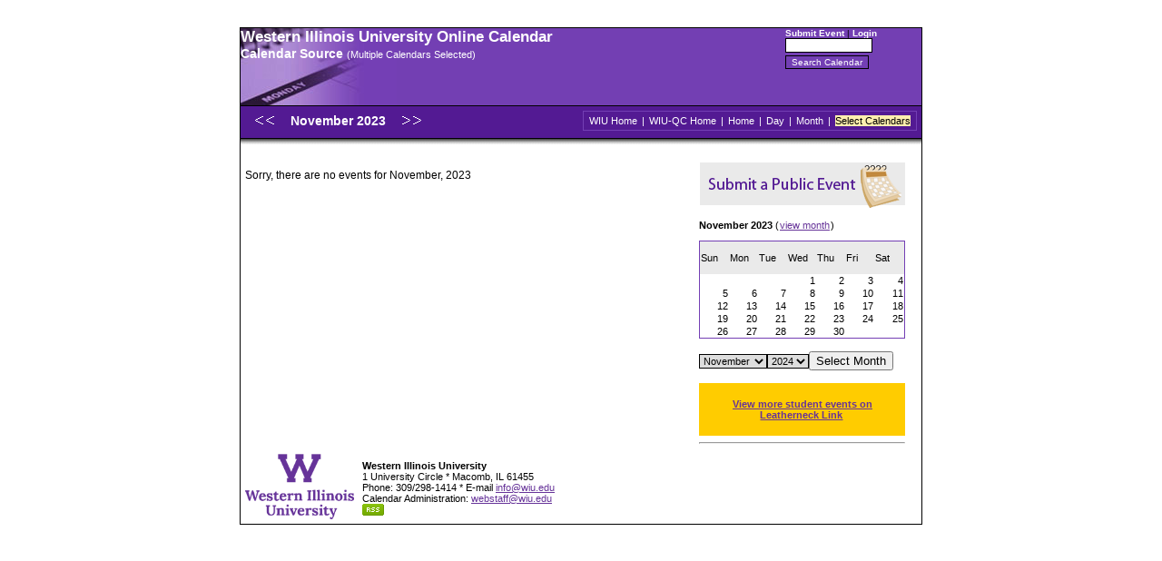

--- FILE ---
content_type: text/html
request_url: http://faculty.wiu.edu/webcal/index.sphp?control=monthly&date=2023-11-1&calendars%5B%5D=94&calendars%5B%5D=2&calendars%5B%5D=22&calendars%5B%5D=38&calendars%5B%5D=8&calendars%5B%5D=74&calendars%5B%5D=60&calendars%5B%5D=82&calendars%5B%5D=103&calendars%5B%5D=35&calendars%5B%5D=14&calendars%5B%5D=18&calendars%5B%5D=58&calendars%5B%5D=43&calendars%5B%5D=105&calendars%5B%5D=68&calendars%5B%5D=106&calendars%5B%5D=27&calendars%5B%5D=13&calendars%5B%5D=99&calendars%5B%5D=36&calendars%5B%5D=10&calendars%5B%5D=6&calendars%5B%5D=98&calendars%5B%5D=104&calendars%5B%5D=31&calendars%5B%5D=48&calendars%5B%5D=85&calendars%5B%5D=95&calendars%5B%5D=56&calendars%5B%5D=1&calendars%5B%5D=11&calendars%5B%5D=25&calendars%5B%5D=55&calendars%5B%5D=5&calendars%5B%5D=33&calendars%5B%5D=40&calendars%5B%5D=96&calendars%5B%5D=61&calendars%5B%5D=17
body_size: 18896
content:

<!DOCTYPE HTML PUBLIC "-//W3C//DTD HTML 4.01 Transitional//EN" "http://www.w3.org/TR/html4/loose.dtd">
<html>
<head>
<title>Western Illinois University Online Calendar</title>
<meta http-equiv="Content-Type" content="text/html; charset=iso-8859-1">
<meta name="viewport" content="width=device-width"/>	
<link href="webcal_display.css" rel="stylesheet" type="text/css">

<!-- Main Google Analytics --> 
<script type="text/javascript">

  var _gaq = _gaq || [];
  _gaq.push(['_setAccount', 'UA-2985336-1']);
  _gaq.push(['_trackPageview']);

  (function() {
    var ga = document.createElement('script'); ga.type = 'text/javascript'; ga.async = true;
    ga.src = ('https:' == document.location.protocol ? 'https://ssl' : 'http://www') + '.google-analytics.com/ga.js';
    var s = document.getElementsByTagName('script')[0]; s.parentNode.insertBefore(ga, s);
  })();

</script>


</head>
<body>
<div id="wrap">
  <div id="header">
   <div id="headerInfo">
    <h1>Western Illinois University Online Calendar</h1>
  
    <span id="source">
      <strong>Calendar Source </strong>
      <span style="font-size: 11px; color: white;">
        (Multiple Calendars Selected)
      </span>
    </span></div><div id="controlBox">
      <form name="controlboxform" method="get" action="index.sphp">
      <a href="add.sphp?calendars[]=94&amp;calendars[]=2&amp;calendars[]=22&amp;calendars[]=38&amp;calendars[]=8&amp;calendars[]=74&amp;calendars[]=60&amp;calendars[]=82&amp;calendars[]=103&amp;calendars[]=35&amp;calendars[]=14&amp;calendars[]=18&amp;calendars[]=58&amp;calendars[]=43&amp;calendars[]=105&amp;calendars[]=68&amp;calendars[]=106&amp;calendars[]=27&amp;calendars[]=13&amp;calendars[]=99&amp;calendars[]=36&amp;calendars[]=10&amp;calendars[]=6&amp;calendars[]=98&amp;calendars[]=104&amp;calendars[]=31&amp;calendars[]=48&amp;calendars[]=85&amp;calendars[]=95&amp;calendars[]=56&amp;calendars[]=1&amp;calendars[]=11&amp;calendars[]=25&amp;calendars[]=55&amp;calendars[]=5&amp;calendars[]=33&amp;calendars[]=40&amp;calendars[]=96&amp;calendars[]=61&amp;calendars[]=17">Submit Event</a>  | <a href="https://www.wiu.edu/webcaladmin/">Login</a> <br /><input type="hidden" name="calendars[]" value="94"><input type="hidden" name="calendars[]" value="2"><input type="hidden" name="calendars[]" value="22"><input type="hidden" name="calendars[]" value="38"><input type="hidden" name="calendars[]" value="8"><input type="hidden" name="calendars[]" value="74"><input type="hidden" name="calendars[]" value="60"><input type="hidden" name="calendars[]" value="82"><input type="hidden" name="calendars[]" value="103"><input type="hidden" name="calendars[]" value="35"><input type="hidden" name="calendars[]" value="14"><input type="hidden" name="calendars[]" value="18"><input type="hidden" name="calendars[]" value="58"><input type="hidden" name="calendars[]" value="43"><input type="hidden" name="calendars[]" value="105"><input type="hidden" name="calendars[]" value="68"><input type="hidden" name="calendars[]" value="106"><input type="hidden" name="calendars[]" value="27"><input type="hidden" name="calendars[]" value="13"><input type="hidden" name="calendars[]" value="99"><input type="hidden" name="calendars[]" value="36"><input type="hidden" name="calendars[]" value="10"><input type="hidden" name="calendars[]" value="6"><input type="hidden" name="calendars[]" value="98"><input type="hidden" name="calendars[]" value="104"><input type="hidden" name="calendars[]" value="31"><input type="hidden" name="calendars[]" value="48"><input type="hidden" name="calendars[]" value="85"><input type="hidden" name="calendars[]" value="95"><input type="hidden" name="calendars[]" value="56"><input type="hidden" name="calendars[]" value="1"><input type="hidden" name="calendars[]" value="11"><input type="hidden" name="calendars[]" value="25"><input type="hidden" name="calendars[]" value="55"><input type="hidden" name="calendars[]" value="5"><input type="hidden" name="calendars[]" value="33"><input type="hidden" name="calendars[]" value="40"><input type="hidden" name="calendars[]" value="96"><input type="hidden" name="calendars[]" value="61"><input type="hidden" name="calendars[]" value="17"><input type="text" name="search" class="input" size="15"> <br />
        <input type="submit" name="Submit" value="Search Calendar" style="margin-top: 3px; background: #733FB4; font-size: 10px; color: white; border: 1px solid black;">
      </form>
    </div>  </div>
  <div id="infobar">
    <div id="day">
      
        <h1>
          <a href="index.sphp?control=monthly&amp;date=2023-10-01&amp;calendars[]=94&amp;calendars[]=2&amp;calendars[]=22&amp;calendars[]=38&amp;calendars[]=8&amp;calendars[]=74&amp;calendars[]=60&amp;calendars[]=82&amp;calendars[]=103&amp;calendars[]=35&amp;calendars[]=14&amp;calendars[]=18&amp;calendars[]=58&amp;calendars[]=43&amp;calendars[]=105&amp;calendars[]=68&amp;calendars[]=106&amp;calendars[]=27&amp;calendars[]=13&amp;calendars[]=99&amp;calendars[]=36&amp;calendars[]=10&amp;calendars[]=6&amp;calendars[]=98&amp;calendars[]=104&amp;calendars[]=31&amp;calendars[]=48&amp;calendars[]=85&amp;calendars[]=95&amp;calendars[]=56&amp;calendars[]=1&amp;calendars[]=11&amp;calendars[]=25&amp;calendars[]=55&amp;calendars[]=5&amp;calendars[]=33&amp;calendars[]=40&amp;calendars[]=96&amp;calendars[]=61&amp;calendars[]=17"><img src="previous.gif" alt="Previous month" style="border:0;" /></a>
          <a href="index.sphp?control=monthly&amp;date=2023-11-01">November 2023 </a>
          <a href="index.sphp?control=monthly&amp;date=2023-12-01&amp;calendars[]=94&amp;calendars[]=2&amp;calendars[]=22&amp;calendars[]=38&amp;calendars[]=8&amp;calendars[]=74&amp;calendars[]=60&amp;calendars[]=82&amp;calendars[]=103&amp;calendars[]=35&amp;calendars[]=14&amp;calendars[]=18&amp;calendars[]=58&amp;calendars[]=43&amp;calendars[]=105&amp;calendars[]=68&amp;calendars[]=106&amp;calendars[]=27&amp;calendars[]=13&amp;calendars[]=99&amp;calendars[]=36&amp;calendars[]=10&amp;calendars[]=6&amp;calendars[]=98&amp;calendars[]=104&amp;calendars[]=31&amp;calendars[]=48&amp;calendars[]=85&amp;calendars[]=95&amp;calendars[]=56&amp;calendars[]=1&amp;calendars[]=11&amp;calendars[]=25&amp;calendars[]=55&amp;calendars[]=5&amp;calendars[]=33&amp;calendars[]=40&amp;calendars[]=96&amp;calendars[]=61&amp;calendars[]=17"><img src="next.gif" alt="Next month" style="border:0;" /></a>
        </h1>    </div>
    <div id="options">
      
        <a href="https://www.wiu.edu">WIU Home</a> |
        <a href="https://www.wiu.edu/qc/">WIU-QC Home</a> |
        <a href="index.sphp?calendars[]=94&amp;calendars[]=2&amp;calendars[]=22&amp;calendars[]=38&amp;calendars[]=8&amp;calendars[]=74&amp;calendars[]=60&amp;calendars[]=82&amp;calendars[]=103&amp;calendars[]=35&amp;calendars[]=14&amp;calendars[]=18&amp;calendars[]=58&amp;calendars[]=43&amp;calendars[]=105&amp;calendars[]=68&amp;calendars[]=106&amp;calendars[]=27&amp;calendars[]=13&amp;calendars[]=99&amp;calendars[]=36&amp;calendars[]=10&amp;calendars[]=6&amp;calendars[]=98&amp;calendars[]=104&amp;calendars[]=31&amp;calendars[]=48&amp;calendars[]=85&amp;calendars[]=95&amp;calendars[]=56&amp;calendars[]=1&amp;calendars[]=11&amp;calendars[]=25&amp;calendars[]=55&amp;calendars[]=5&amp;calendars[]=33&amp;calendars[]=40&amp;calendars[]=96&amp;calendars[]=61&amp;calendars[]=17">Home</a> |
        <a href="index.sphp?control=daily&amp;date=2023-11-1&amp;calendars[]=94&amp;calendars[]=2&amp;calendars[]=22&amp;calendars[]=38&amp;calendars[]=8&amp;calendars[]=74&amp;calendars[]=60&amp;calendars[]=82&amp;calendars[]=103&amp;calendars[]=35&amp;calendars[]=14&amp;calendars[]=18&amp;calendars[]=58&amp;calendars[]=43&amp;calendars[]=105&amp;calendars[]=68&amp;calendars[]=106&amp;calendars[]=27&amp;calendars[]=13&amp;calendars[]=99&amp;calendars[]=36&amp;calendars[]=10&amp;calendars[]=6&amp;calendars[]=98&amp;calendars[]=104&amp;calendars[]=31&amp;calendars[]=48&amp;calendars[]=85&amp;calendars[]=95&amp;calendars[]=56&amp;calendars[]=1&amp;calendars[]=11&amp;calendars[]=25&amp;calendars[]=55&amp;calendars[]=5&amp;calendars[]=33&amp;calendars[]=40&amp;calendars[]=96&amp;calendars[]=61&amp;calendars[]=17">Day</a> |
        <a href="index.sphp?control=monthly&amp;date=2023-11-1&amp;calendars[]=94&amp;calendars[]=2&amp;calendars[]=22&amp;calendars[]=38&amp;calendars[]=8&amp;calendars[]=74&amp;calendars[]=60&amp;calendars[]=82&amp;calendars[]=103&amp;calendars[]=35&amp;calendars[]=14&amp;calendars[]=18&amp;calendars[]=58&amp;calendars[]=43&amp;calendars[]=105&amp;calendars[]=68&amp;calendars[]=106&amp;calendars[]=27&amp;calendars[]=13&amp;calendars[]=99&amp;calendars[]=36&amp;calendars[]=10&amp;calendars[]=6&amp;calendars[]=98&amp;calendars[]=104&amp;calendars[]=31&amp;calendars[]=48&amp;calendars[]=85&amp;calendars[]=95&amp;calendars[]=56&amp;calendars[]=1&amp;calendars[]=11&amp;calendars[]=25&amp;calendars[]=55&amp;calendars[]=5&amp;calendars[]=33&amp;calendars[]=40&amp;calendars[]=96&amp;calendars[]=61&amp;calendars[]=17">Month</a> |
        <!-- <a href="index.sphp?control=yearly&amp;date=2023-11-1&amp;calendars[]=94&amp;calendars[]=2&amp;calendars[]=22&amp;calendars[]=38&amp;calendars[]=8&amp;calendars[]=74&amp;calendars[]=60&amp;calendars[]=82&amp;calendars[]=103&amp;calendars[]=35&amp;calendars[]=14&amp;calendars[]=18&amp;calendars[]=58&amp;calendars[]=43&amp;calendars[]=105&amp;calendars[]=68&amp;calendars[]=106&amp;calendars[]=27&amp;calendars[]=13&amp;calendars[]=99&amp;calendars[]=36&amp;calendars[]=10&amp;calendars[]=6&amp;calendars[]=98&amp;calendars[]=104&amp;calendars[]=31&amp;calendars[]=48&amp;calendars[]=85&amp;calendars[]=95&amp;calendars[]=56&amp;calendars[]=1&amp;calendars[]=11&amp;calendars[]=25&amp;calendars[]=55&amp;calendars[]=5&amp;calendars[]=33&amp;calendars[]=40&amp;calendars[]=96&amp;calendars[]=61&amp;calendars[]=17">Year</a> | -->
        <a href="index.sphp?control=selectcalendars&amp;calendars[]=94&amp;calendars[]=2&amp;calendars[]=22&amp;calendars[]=38&amp;calendars[]=8&amp;calendars[]=74&amp;calendars[]=60&amp;calendars[]=82&amp;calendars[]=103&amp;calendars[]=35&amp;calendars[]=14&amp;calendars[]=18&amp;calendars[]=58&amp;calendars[]=43&amp;calendars[]=105&amp;calendars[]=68&amp;calendars[]=106&amp;calendars[]=27&amp;calendars[]=13&amp;calendars[]=99&amp;calendars[]=36&amp;calendars[]=10&amp;calendars[]=6&amp;calendars[]=98&amp;calendars[]=104&amp;calendars[]=31&amp;calendars[]=48&amp;calendars[]=85&amp;calendars[]=95&amp;calendars[]=56&amp;calendars[]=1&amp;calendars[]=11&amp;calendars[]=25&amp;calendars[]=55&amp;calendars[]=5&amp;calendars[]=33&amp;calendars[]=40&amp;calendars[]=96&amp;calendars[]=61&amp;calendars[]=17" style="color:black;"><span style="background:#FFEFAF;">Select Calendars</span></a>
            </div>
  </div>
  <div id="shade">&nbsp;</div>
  <div id="main">
  	
    
  
    <p>Sorry, there are no events for November, 2023</p>  </div>

  <div id="sidebar">
    <a href="https://www.wiu.edu/wiucalendar/add.sphp?calendars[]=2&calendars[]=22&calendars[]=8&calendars[]=39&calendars[]=14&calendars[]=18&calendars[]=58&calendars[]=43&calendars[]=44&calendars[]=21&calendars[]=6&calendars[]=30&calendars[]=56&calendars[]=1&calendars[]=5&calendars[]=26&calendars[]=41&calendars[]=3&calendars[]=19&calendars[]=61&calendars[]=17"><img src="submitbanner.gif" alt="Submit Public Event" style="border:0; margin-top:5px;"/></a><br/><p><strong>November 2023</strong> (<a href="index.sphp?control=monthly&amp;date=2023-11-01&amp;calendars[]=94&amp;calendars[]=2&amp;calendars[]=22&amp;calendars[]=38&amp;calendars[]=8&amp;calendars[]=74&amp;calendars[]=60&amp;calendars[]=82&amp;calendars[]=103&amp;calendars[]=35&amp;calendars[]=14&amp;calendars[]=18&amp;calendars[]=58&amp;calendars[]=43&amp;calendars[]=105&amp;calendars[]=68&amp;calendars[]=106&amp;calendars[]=27&amp;calendars[]=13&amp;calendars[]=99&amp;calendars[]=36&amp;calendars[]=10&amp;calendars[]=6&amp;calendars[]=98&amp;calendars[]=104&amp;calendars[]=31&amp;calendars[]=48&amp;calendars[]=85&amp;calendars[]=95&amp;calendars[]=56&amp;calendars[]=1&amp;calendars[]=11&amp;calendars[]=25&amp;calendars[]=55&amp;calendars[]=5&amp;calendars[]=33&amp;calendars[]=40&amp;calendars[]=96&amp;calendars[]=61&amp;calendars[]=17">view month</a>)</p><table cellpadding=1 cellspacing=0 border=0 width="100%" class="tableBorder">
<tr>
<td style="background: #eaeaea"><p>Sun</p></td><td style="background: #eaeaea"><p>Mon</p></td><td style="background: #eaeaea"><p>Tue</p></td><td style="background: #eaeaea"><p>Wed</p></td><td style="background: #eaeaea"><p>Thu</p></td><td style="background: #eaeaea"><p>Fri</p></td><td style="background: #eaeaea"><p>Sat</p></td></tr>
<tr>
<td width="14%">&nbsp;</td>
<td width="14%">&nbsp;</td>
<td width="14%">&nbsp;</td>
<td align="right" width="14%">1</td>
<td align="right" width="14%">2</td>
<td align="right" width="14%">3</td>
<td align="right" width="14%">4</td>
</tr>
<tr>
<td align="right" width="14%">5</td>
<td align="right" width="14%">6</td>
<td align="right" width="14%">7</td>
<td align="right" width="14%">8</td>
<td align="right" width="14%">9</td>
<td align="right" width="14%">10</td>
<td align="right" width="14%">11</td>
</tr>
<tr>
<td align="right" width="14%">12</td>
<td align="right" width="14%">13</td>
<td align="right" width="14%">14</td>
<td align="right" width="14%">15</td>
<td align="right" width="14%">16</td>
<td align="right" width="14%">17</td>
<td align="right" width="14%">18</td>
</tr>
<tr>
<td align="right" width="14%">19</td>
<td align="right" width="14%">20</td>
<td align="right" width="14%">21</td>
<td align="right" width="14%">22</td>
<td align="right" width="14%">23</td>
<td align="right" width="14%">24</td>
<td align="right" width="14%">25</td>
</tr><tr>
<td align="right" width="14%">26</td>
<td align="right" width="14%">27</td>
<td align="right" width="14%">28</td>
<td align="right" width="14%">29</td>
<td align="right" width="14%">30</td>
<td width="14%">&nbsp;</td>
<td width="14%">&nbsp;</td>
</tr></table>


<br clear="all" /><form name="date" method="get" action="index.sphp">
  <select name="gm" class="input"><option value="1">January</option><option value="2">February</option><option value="3">March</option><option value="4">April</option><option value="5">May</option><option value="6">June</option><option value="7">July</option><option value="8">August</option><option value="9">September</option><option value="10">October</option><option value="11" selected>November</option><option value="12">December</option></select><input type="hidden" name="gd" value="01"><select name="gy" class="input"><option value="2024">2024</option><option value="2025">2025</option><option value="2026">2026</option><option value="2027">2027</option><option value="2028">2028</option></select><input type="hidden" name="calendars[]" value="94"><input type="hidden" name="calendars[]" value="2"><input type="hidden" name="calendars[]" value="22"><input type="hidden" name="calendars[]" value="38"><input type="hidden" name="calendars[]" value="8"><input type="hidden" name="calendars[]" value="74"><input type="hidden" name="calendars[]" value="60"><input type="hidden" name="calendars[]" value="82"><input type="hidden" name="calendars[]" value="103"><input type="hidden" name="calendars[]" value="35"><input type="hidden" name="calendars[]" value="14"><input type="hidden" name="calendars[]" value="18"><input type="hidden" name="calendars[]" value="58"><input type="hidden" name="calendars[]" value="43"><input type="hidden" name="calendars[]" value="105"><input type="hidden" name="calendars[]" value="68"><input type="hidden" name="calendars[]" value="106"><input type="hidden" name="calendars[]" value="27"><input type="hidden" name="calendars[]" value="13"><input type="hidden" name="calendars[]" value="99"><input type="hidden" name="calendars[]" value="36"><input type="hidden" name="calendars[]" value="10"><input type="hidden" name="calendars[]" value="6"><input type="hidden" name="calendars[]" value="98"><input type="hidden" name="calendars[]" value="104"><input type="hidden" name="calendars[]" value="31"><input type="hidden" name="calendars[]" value="48"><input type="hidden" name="calendars[]" value="85"><input type="hidden" name="calendars[]" value="95"><input type="hidden" name="calendars[]" value="56"><input type="hidden" name="calendars[]" value="1"><input type="hidden" name="calendars[]" value="11"><input type="hidden" name="calendars[]" value="25"><input type="hidden" name="calendars[]" value="55"><input type="hidden" name="calendars[]" value="5"><input type="hidden" name="calendars[]" value="33"><input type="hidden" name="calendars[]" value="40"><input type="hidden" name="calendars[]" value="96"><input type="hidden" name="calendars[]" value="61"><input type="hidden" name="calendars[]" value="17"><input type="submit" name="Submit" value="Select Month">
      <input type="hidden" name="control" value="monthly">
    </form>    
    <br/><div style="padding: 0.5em 5%; width:90%; background:#fc0;"><p style="text-align:center; "><a href="https://www.wiu.edu/leathernecklink" onclick="_gaq.push(['_trackPageview','/vpv/purplepost/']); _gaq.push(['_trackEvent', 'webcal_homepage_purplepost', 'click', 'purplepost']);" style="font-weight:bold; font-size:1em; color:#639;">View more student events on Leatherneck Link</a></p></div><hr/>
    
  </div>
  <div style="clear: both;">
    <div id="wiulogo">
      <img src="https://wiu.edu/images/logos/w-wiu-vert-rgb.png" border="0" style="width: 120px;" />
    </div>
    <div id="wiuinfo"><br />
      <strong>Western Illinois University</strong> <br />
      1 University Circle * Macomb, IL 61455 <br />
      Phone: 309/298-1414 * E-mail <a href="mailto:info@wiu.edu">info@wiu.edu</a> <br />
      Calendar Administration: <a href="mailto:webstaff@wiu.edu">webstaff@wiu.edu</a> <br />
      <a href="viewRss.sphp?calendars[]=94&amp;calendars[]=2&amp;calendars[]=22&amp;calendars[]=38&amp;calendars[]=8&amp;calendars[]=74&amp;calendars[]=60&amp;calendars[]=82&amp;calendars[]=103&amp;calendars[]=35&amp;calendars[]=14&amp;calendars[]=18&amp;calendars[]=58&amp;calendars[]=43&amp;calendars[]=105&amp;calendars[]=68&amp;calendars[]=106&amp;calendars[]=27&amp;calendars[]=13&amp;calendars[]=99&amp;calendars[]=36&amp;calendars[]=10&amp;calendars[]=6&amp;calendars[]=98&amp;calendars[]=104&amp;calendars[]=31&amp;calendars[]=48&amp;calendars[]=85&amp;calendars[]=95&amp;calendars[]=56&amp;calendars[]=1&amp;calendars[]=11&amp;calendars[]=25&amp;calendars[]=55&amp;calendars[]=5&amp;calendars[]=33&amp;calendars[]=40&amp;calendars[]=96&amp;calendars[]=61&amp;calendars[]=17"><img src="rss-button.gif" border="0" /></a>
    </div>
  </div>
  <div style="clear: both;"></div>
</div>
</body>
</html>
